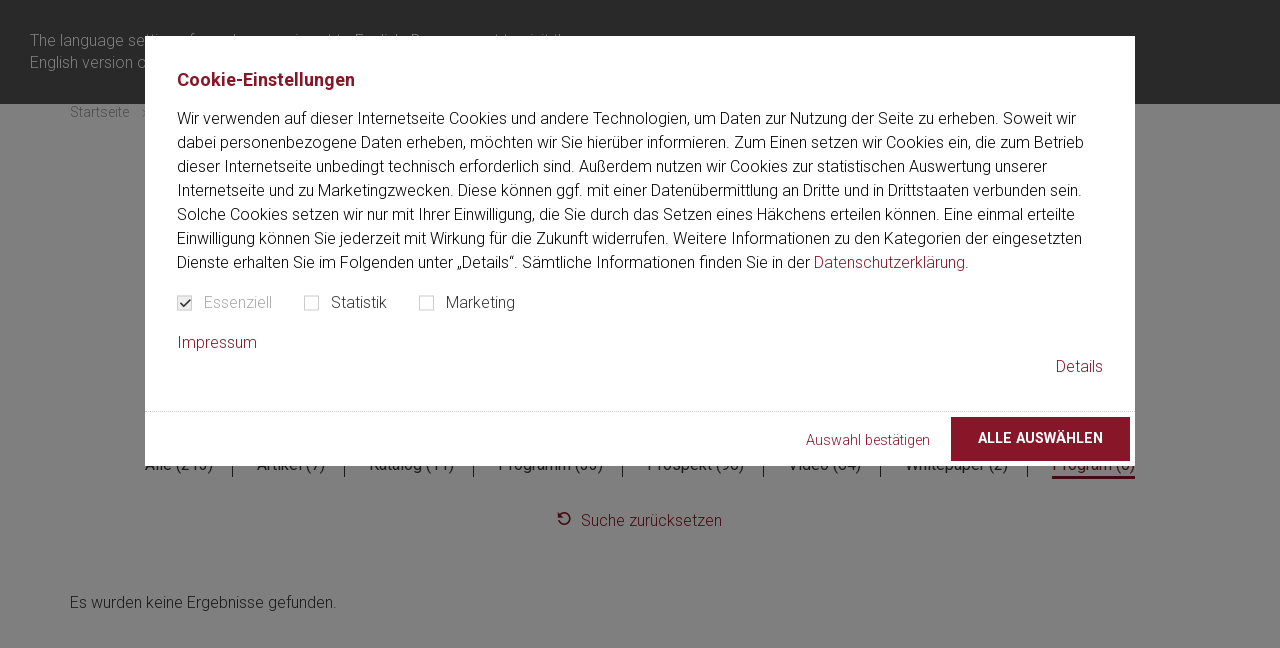

--- FILE ---
content_type: text/html; charset=utf-8
request_url: https://www.richard-wolf.com/de/download-center?tx_solr%5Bfilter%5D%5B0%5D=contentType%3AProgram
body_size: 13634
content:
<!DOCTYPE html>
<html dir="ltr" lang="de">
<head>

<meta charset="utf-8">
<!-- 
	This website is powered by TYPO3 - inspiring people to share!
	TYPO3 is a free open source Content Management Framework initially created by Kasper Skaarhoj and licensed under GNU/GPL.
	TYPO3 is copyright 1998-2026 of Kasper Skaarhoj. Extensions are copyright of their respective owners.
	Information and contribution at https://typo3.org/
-->


<link rel="shortcut icon" href="/favicon.ico" type="image/vnd.microsoft.icon">
<title>Download Center - Richard Wolf</title>
<meta http-equiv="x-ua-compatible" content="IE=Edge" />
<meta name="generator" content="TYPO3 CMS" />
<meta name="description" content="In unserem Download Center werden Sie fündig! Entdecken Sie Kataloge, Prospekte und Videos zu unseren Produkten und Systemlösungen." />
<meta name="viewport" content="width=device-width, initial-scale=1, shrink-to-fit=no" />
<meta property="og:title" content="Download Center" />
<meta property="og:description" content="Im Download Center finden Sie alle Medien zu Produkten und Leistungen." />
<meta name="twitter:card" content="summary" />

<link rel="stylesheet" type="text/css" href="//fonts.googleapis.com/css?family=Roboto+Condensed:400,400i|Roboto:300,300i,400,400i,700,700i" media="all">

<link rel="stylesheet" type="text/css" href="https://cdnjs.cloudflare.com/ajax/libs/cookieconsent2/3.1.0/cookieconsent.min.css" media="all">
<link rel="stylesheet" type="text/css" href="/typo3temp/assets/compressed/merged-d7754f5f86bb85dece03c7bdecc6978c.css?1758790739" media="all">





<script>
/*<![CDATA[*/
/*0*/
dataLayer=[{"environment":"Production"}];

/*]]>*/
</script>


<!--AVTAGMANAGER_data-->
<script>dataLayer.push({'userLoggedIn':0});</script>
      <link rel="icon" type="image/x-icon" href="/favicon.ico">
      <link rel="apple-touch-icon" sizes="180x180" href="/typo3conf/ext/av_riwo/Resources/Public/Images/Icons/apple-touch-icon.png">
      <link rel="apple-touch-icon" sizes="57x57" href="/typo3conf/ext/av_riwo/Resources/Public/Images/Icons/apple-touch-icon-57x57.png">
      <link rel="apple-touch-icon" href="/typo3conf/ext/av_riwo/Resources/Public/Images/Icons/apple-touch-icon-60x60.png" sizes="60x60"/>
      <link rel="apple-touch-icon" href="/typo3conf/ext/av_riwo/Resources/Public/Images/Icons/apple-touch-icon-72x72.png" sizes="72x72"/>
      <link rel="apple-touch-icon" href="/typo3conf/ext/av_riwo/Resources/Public/Images/Icons/apple-touch-icon-76x76.png" sizes="76x76"/>
      <link rel="apple-touch-icon" href="/typo3conf/ext/av_riwo/Resources/Public/Images/Icons/apple-touch-icon-114x114.png" sizes="114x114"/>
      <link rel="apple-touch-icon" href="/typo3conf/ext/av_riwo/Resources/Public/Images/Icons/apple-touch-icon-120x120.png" sizes="120x120"/>
      <link rel="apple-touch-icon" href="/typo3conf/ext/av_riwo/Resources/Public/Images/Icons/apple-touch-icon-128x128.png" sizes="128x128"/>
      <link rel="apple-touch-icon" href="/typo3conf/ext/av_riwo/Resources/Public/Images/Icons/apple-touch-icon-144x144.png" sizes="144x144"/>
      <link rel="apple-touch-icon" href="/typo3conf/ext/av_riwo/Resources/Public/Images/Icons/apple-touch-icon-152x152.png" sizes="152x152"/>
      <link rel="apple-touch-icon" href="/typo3conf/ext/av_riwo/Resources/Public/Images/Icons/apple-touch-icon-precomposed.png"/>
      <link rel="icon" type="image/png" sizes="32x32" href="/typo3conf/ext/av_riwo/Resources/Public/Images/Icons/favicon-32x32.png">
      <link rel="icon" type="image/png" sizes="16x16" href="/typo3conf/ext/av_riwo/Resources/Public/Images/Icons/favicon-16x16.png">
      <link rel="manifest" href="/typo3conf/ext/av_riwo/Resources/Public/Images/Icons/site.webmanifest">
      <link rel="mask-icon" href="/typo3conf/ext/av_riwo/Resources/Public/Images/Icons/safari-pinned-tab.svg" color="#881629">
      <meta name="msapplication-TileImage" content="/typo3conf/ext/av_riwo/Resources/Public/Images/Icons/mstile-144x144.png">
      <meta name="msapplication-TileColor" content="#ffffff">
      <meta name="theme-color" content="#ffffff">
      <meta name="application-name" content="Richard Wolf Website">
      <meta name="msapplication-tooltip" content="Richard Wolf Website">
      <meta name="apple-mobile-web-app-title" content="Richard Wolf Website">
      <meta name="msapplication-config" content="/typo3conf/ext/av_riwo/Resources/Public/Images/Icons/browserconfig.xml">
      <meta name="msapplication-starturl" content="http://www.richardwolf.com"/>
      <meta name="msapplication-square70x70logo" content="/typo3conf/ext/av_riwo/Resources/Public/Images/Icons/mstile-70x70.png"/>
      <meta name="msapplication-square144x144logo" content="/typo3conf/ext/av_riwo/Resources/Public/Images/Icons/mstile-144x144.png"/>
      <meta name="msapplication-square150x150logo" content="/typo3conf/ext/av_riwo/Resources/Public/Images/Icons/mstile-150x150.png"/>
      <meta name="msapplication-wide310x150logo" content="/typo3conf/ext/av_riwo/Resources/Public/Images/Icons/mstile-310x150.png"/>
      <meta name="msapplication-square310x310logo" content="/typo3conf/ext/av_riwo/Resources/Public/Images/Icons/mstile-310x310.png"/><!-- Google Tag Manager -->
<script>(function(w,d,s,l,i){w[l]=w[l]||[];w[l].push({'gtm.start':
new Date().getTime(),event:'gtm.js'});var f=d.getElementsByTagName(s)[0],
j=d.createElement(s),dl=l!='dataLayer'?'&l='+l:'';j.async=true;j.src=
'https://www.googletagmanager.com/gtm.js?id='+i+dl;f.parentNode.insertBefore(j,f);
})(window,document,'script','dataLayer','GTM-TXFPH6VB');</script>
<!-- End Google Tag Manager -->
<link rel="canonical" href="https://www.richard-wolf.com/de/download-center"/>

<link rel="alternate" hreflang="de" href="https://www.richard-wolf.com/de/download-center"/>
<link rel="alternate" hreflang="en" href="https://www.richard-wolf.com/en/download-center"/>
<link rel="alternate" hreflang="en-us" href="https://www.richard-wolf.com/en-us/download-center"/>
<link rel="alternate" hreflang="fr" href="https://www.richard-wolf.com/fr/centre-de-telechargement"/>
<link rel="alternate" hreflang="nl-be" href="https://www.richard-wolf.com/nl-be/download-center"/>
<link rel="alternate" hreflang="fr-be" href="https://www.richard-wolf.com/fr-be/centre-de-telechargement"/>
<link rel="alternate" hreflang="de-at" href="https://www.richard-wolf.com/de-at/download-center"/>
<link rel="alternate" hreflang="uk" href="https://www.richard-wolf.com/en-uk/download-center"/>
<link rel="alternate" hreflang="pt-br" href="https://www.richard-wolf.com/pt-br/central-de-download"/>
<link rel="alternate" hreflang="ja" href="https://www.richard-wolf.com/ja/download-center"/>
<link rel="alternate" hreflang="x-default" href="https://www.richard-wolf.com/de/download-center"/>

</head>
<body id="p24" class="page page-backendlayout-followup" data-static-lang="43" data-wishlist-source="/de/?type=6000" data-root-url="/de/">
<!-- Google Tag Manager (noscript) -->
<noscript><iframe src="https://www.googletagmanager.com/ns.html?id=GTM-TXFPH6VB"
height="0" width="0" style="display:none;visibility:hidden"></iframe></noscript>
<!-- End Google Tag Manager (noscript) -->

<div id="languagedetect" class="ipandlanguageredirect" data-ipandlanguageredirect-container="suggest">
	<div class="languagedetect__inner">
		<div class="row">

			<div class="col-xs-12 col-md-6">
				<div class="languagedetect__text">
          <span class="js-en" style="display: none">
            The language setting of your browser is set to English. Do you want to visit the English version of this website?
          </span>
					<span class="js-en-us" style="display: none">
            The language setting of your browser is set to English. Do you want to visit the English (US) version of this website?
          </span>
					<span class="js-de" style="display: none">
            Die Spracheinstellung Ihres Browsers ist Deutsch. Wollen Sie die deutschsprachige Version der Website aufrufen?
          </span>
					<span class="js-fr" style="display: none">
            La langue de votre navigateur est réglée sur Anglais. Souhaitez-vous consulter la version anglaise de ce site web?
          </span>
					<span class="js-es" style="display: none">
            El idioma de su navegador está configurado en español. ¿Desea visitar la versión en español de este sitio web?
          </span>
				</div>
			</div>

			<div class="col-xs-12 col-sm-5 col-md-2 col__bottom">
				<div class="languagedetect__text">
					<a class="ipandlanguageredirect__button" href="#" data-ipandlanguageredirect-action="hideMessage" data-ipandlanguageredirect-container="link">
						<span class="js-en-us" style="display: none">
						  Confirm
						</span>
									<span class="js-en" style="display: none">
						  Confirm
						</span>
									<span class="js-de" style="display: none">
						  Bestätigen
						</span>
									<span class="js-fr" style="display: none">
						  Confirmer
						</span>
									<span class="js-es" style="display: none">
						  Confirmar
						</span>
					</a>
				</div>
			</div>
			<div class="col-xs-12 col-sm-1 col__bottom">
				<div class="languagedetect__text">
					<button id="languagedetect-close" class="fancybox-close-small" data-ipandlanguageredirect-action="hideMessage"></button>
				</div>
			</div>
		</div>

	</div>
</div><main class="main"><!--main navigation--><div class="header__navigation mobilemenu" data-home-url="/de/"><div class="mobilemenu__navigationwrapper"><nav class="mobilemenu__navigation"><ul data-overviewtext="Übersicht" class="no-list"><li class=" "><a href="/de/disziplinen" ><span>Disziplinen</span></a><ul class="collapse"><li class=" "><a href="/de/disziplinen/urologie" ><span>Urologie</span></a></li><li class=" "><a href="/de/disziplinen/chirurgie" ><span>Chirurgie</span></a></li><li class=" "><a href="/de/disziplinen/gynaekologie" ><span>Gynäkologie</span></a></li><li class=" "><a href="/de/disziplinen/orthopaedie" ><span>Orthopädie</span></a></li><li class=" "><a href="/de/disziplinen/pneumologie-thoraxchirurgie" ><span>Pneumologie / Thoraxchirurgie / Larynx</span></a></li><li class=" "><a href="https://www.riwospine.com/de/" ><span>Wirbelsäulenchirurgie</span></a></li><li class=" "><a href="/de/disziplinen/proktologie" ><span>Proktologie</span></a></li><li class=" "><a href="/de/disziplinen/paediatrie" ><span>Pädiatrie</span></a></li><li class=" "><a href="/de/disziplinen/stosswellen" ><span>Stoßwellen</span></a></li></ul></li><li class=" "><a href="/de/loesungen" ><span>Lösungen</span></a><ul class="collapse"><li class=" "><a href="/de/loesungen/imaging" ><span>Imaging</span></a></li><li class=" "><a href="/de/loesungen/integration" ><span>Integration</span></a></li><li class=" "><a href="/de/loesungen/projektbusiness" ><span>Projektbusiness</span></a></li><li class=" "><a href="/de/loesungen/aufbereitung" ><span>Aufbereitung</span></a></li><li class=" "><a href="/de/loesungen/aerospace-applications" ><span>Aerospace Applications</span></a></li></ul></li><li class=" "><a href="/de/richard-wolf-b2b-loesungen-und-konzepte" ><span>B2B Lösungen &amp; Konzepte</span></a></li><li class=" "><a href="/de/service-und-dienstleistungen" ><span>Service- und Dienstleistungen</span></a><ul class="collapse"><li class=" "><a href="/de/service-und-dienstleistungen/rma-online-formular" ><span>RMA Online Formular</span></a></li></ul></li><li class=" "><a href="/de/academy-prima-vista" ><span>Academy &quot;Prima Vista&quot;</span></a><ul class="collapse"><li class=" "><a href="/de/academy-prima-vista/standorte" ><span>Standorte</span></a><ul class="collapse"><li class=" "><a href="/de/academy-prima-vista/standorte/knittlingen-deutschland" ><span>Knittlingen, Deutschland</span></a></li><li class=" "><a href="/de/academy-prima-vista/standorte/vernon-hills-usa" ><span>Vernon Hills, USA</span></a></li><li class=" "><a href="/de/academy-prima-vista/standorte/peking-china" ><span>Peking, China</span></a></li><li class=" "><a href="/de/academy-prima-vista/standorte/dubai-vereinigte-arabische-emirate" ><span>Dubai, Vereinigte Arabische Emirate</span></a></li></ul></li><li class=" "><a href="/de/academy-prima-vista/academy-prima-vista-events" ><span>Academy &quot;Prima Vista&quot; Events</span></a></li><li class=" "><a href="/de/academy-prima-vista/masterclass-workshops" ><span>Masterclass Workshops</span></a></li></ul></li><li class=" "><a href="/de/hospitationen" ><span>Hospitationen</span></a><ul class="collapse"><li class=" "><a href="/de/hospitationen/hospitationen-in-der-chirurgie" ><span>Hospitationen in der Chirurgie</span></a></li><li class=" "><a href="/de/hospitationen/hospitationen-gynaekologie" ><span>Hospitationen in der Gynäkologie</span></a></li><li class=" "><a href="/de/hospitationen/hospitationen-in-der-urologie" ><span>Hospitationen in der Urologie</span></a></li></ul></li><li class=" "><a href="/de/kontakt" ><span>Kontakt</span></a><ul class="collapse"><li class=" "><a href="/de/kontakt/vertriebs-service-netz" ><span>Vertriebs- &amp; Service-Netz</span></a></li></ul></li><li class=" "><a href="/de/unternehmen" ><span>Unternehmen</span></a><ul class="collapse"><li class=" "><a href="/de/unternehmen/management" ><span>Management</span></a></li><li class=" "><a href="https://jobs.richard-wolf.com/RW" ><span>Karriere</span></a></li><li class=" "><a href="/de/unternehmen/ausbildung" ><span>Ausbildung</span></a></li><li class=" "><a href="/de/unternehmen/history" ><span>Geschichte</span></a></li><li class=" "><a href="/de/unternehmen/auszeichnungen" ><span>Auszeichnungen</span></a></li><li class=" "><a href="/de/unternehmen/stiftung" ><span>Stiftung</span></a></li><li class=" "><a href="/de/unternehmen/news-presse" ><span>News &amp; Presse</span></a></li><li class=" "><a href="/de/unternehmen/kongresse" ><span>Kongresse</span></a></li><li class=" "><a href="/de/unternehmen/stadtradeln" ><span>Stadtradeln</span></a></li><li class=" "><a href="/de/unternehmen/city-cup" ><span>City Cup</span></a></li></ul></li><li class=" "><a href="/de/unternehmen/menschenrechtliche-sorgfalt-und-hinweisgeberschutz" ><span>Menschenrechtliche Sorgfalt und Hinweisgeberschutz</span></a></li><li class="active current"><a href="/de/download-center" ><span>Download Center</span></a></li></ul></nav></div></div><!--breadcrumb--><div class="main__breadcrumb"><div class="breadcrumb__wrapper container" id="breadcrumb__wrapper"><div class="breadcrumb__inner"><ol class="navigation__breadcrumb breadcrumb" itemscope itemtype="http://schema.org/BreadcrumbList"><li class="breadcrumb__item" itemprop="itemListElement" itemscope itemtype="http://schema.org/ListItem"><a href="/de/" target="" itemprop="item"><span itemprop="name">Startseite</span></a><meta itemprop="position" content="1"/></li><li class="breadcrumb__item" itemprop="itemListElement" itemscope itemtype="http://schema.org/ListItem"><a href="/de/download-center" target="" itemprop="item"><span itemprop="name">Download Center</span></a><meta itemprop="position" content="2"/></li></ol></div></div></div><!--banner--><div class="stage"></div><!--content--><div class="main__content"><!--TYPO3SEARCH_begin--><div class="content_background--default"><div class="container "><div class="frame frame-default frame-type-text frame-layout-0 frame-space-after-small  " ><div id="c4584" class="frame__header__offset"></div><header><h1 class=" ">
				Download Center
			</h1></header><p class="text-center">Im Download Center finden Sie Kataloge, Prospekte und Videos zu Produkten und Leistungen sowie über das Unternehmen.<br> Zusätzlich haben Sie die Möglichkeit daraus Download-Pakete zu erstellen und per E-Mail zu versenden.</p><p>&nbsp;</p></div></div></div><div class="content_background--default"><div class="container "><div class="frame frame-default frame-type-avriwo_search_medialibrary frame-layout-0 frame-space-after-medium  " ><div id="c7" class="frame__header__offset"></div><div class="tx_solr tx-avsolr">
  
  <div id="tx-solr-search">
    <div class="tx-solr-search-form">
      

  <div class="tx-solr-search-form ">
    <form method="get" class="searchform" id="tx-solr-search-form-pi-results" action="/de/download-center" data-suggest="/de/download-center?type=7385" data-suggest-header="Top Treffer" accept-charset="utf-8">
      
        <input type="hidden" name="tx_solr[filter][0]" value="contentType:Program" />
      

      

      
      
      
          
          
        

      <div class="row searchform__row">
        <div class="col-xs-12 col-sm-9 col-lg-8 col-lg-offset-1">
          <div class="ui-front">
            <input type="text" placeholder="Suchbegriff eingeben" class="searchform__text tx-solr-q js-solr-q tx-solr-suggest tx-solr-suggest-focus form-control" name="tx_solr[q]" value="" />
            <div class="tx-solr-autocomplete"></div>
          </div>
        </div>
        <div class="col-xs-8 col-xs-offset-2 col-sm-3 col-sm-offset-0 col-lg-2">
          <button class="searchform__submit button--brand" type="submit">
            <span>
              suchen
            </span>
          </button>
        </div>
      </div>
    </form>
  </div>


    </div>

    


  <div class="facets">
    <div class="tabs--default">
      <div class="nav nav-tabs">
        <li class="tabs--ajax__link "  data-facet-item-value="">
          <a href="/de/download-center">
            <span class="inner">
              Alle
              (213)
            </span>
          </a>
        </li>
        
          <li class="tabs--ajax__link "  data-facet-item-value="Artikel">
            <a  href="/de/download-center?tx_solr%5Bfilter%5D%5B0%5D=contentType%3AArtikel">
              <span class="inner">
                Artikel
                (7)
              </span>
            </a>
          </li>
        
          <li class="tabs--ajax__link "  data-facet-item-value="Katalog">
            <a  href="/de/download-center?tx_solr%5Bfilter%5D%5B0%5D=contentType%3AKatalog">
              <span class="inner">
                Katalog
                (11)
              </span>
            </a>
          </li>
        
          <li class="tabs--ajax__link "  data-facet-item-value="Programm">
            <a  href="/de/download-center?tx_solr%5Bfilter%5D%5B0%5D=contentType%3AProgramm">
              <span class="inner">
                Programm
                (33)
              </span>
            </a>
          </li>
        
          <li class="tabs--ajax__link "  data-facet-item-value="Prospekt">
            <a  href="/de/download-center?tx_solr%5Bfilter%5D%5B0%5D=contentType%3AProspekt">
              <span class="inner">
                Prospekt
                (96)
              </span>
            </a>
          </li>
        
          <li class="tabs--ajax__link "  data-facet-item-value="Video">
            <a  href="/de/download-center?tx_solr%5Bfilter%5D%5B0%5D=contentType%3AVideo">
              <span class="inner">
                Video
                (64)
              </span>
            </a>
          </li>
        
          <li class="tabs--ajax__link "  data-facet-item-value="Whitepaper">
            <a  href="/de/download-center?tx_solr%5Bfilter%5D%5B0%5D=contentType%3AWhitepaper">
              <span class="inner">
                Whitepaper
                (2)
              </span>
            </a>
          </li>
        
          <li class="tabs--ajax__link active"  data-facet-item-value="Program">
            <a  href="/de/download-center?tx_solr%5Bfilter%5D%5B0%5D=contentType%3AProgram">
              <span class="inner">
                Program
                (0)
              </span>
            </a>
          </li>
        
      </div>
    </div>
  </div>



    

    
      <div class="mediathek__reset text-center">
        <a class="link--reset icon-reset" href="/de/download-center">
          Suche zurücksetzen
        </a>
      </div>
    

    

    <div class="searchresults" data-articleloader>
      
        
            Es wurden keine Ergebnisse gefunden.
          
      
    </div>

    

  </div>

</div></div></div></div><!--TYPO3SEARCH_end--></div><!-- Sliding --><div class="content__sliding"><div class="content_background--default"><div class="container "><div class="frame frame-default frame-type-avriwo_contactbox frame-layout-0 frame-space-after-medium  " ><div id="c902" class="frame__header__offset"></div><div class="contactbox display__table"><div class="contactbox__image display__tablecell--50 object--fit image16x9"><img class="img-default" title="Richard Wolf GmbH" src="/fileadmin/_processed_/d/0/csm_Richard_Wolf_58cf617a51.jpg" width="570" height="321" alt="" /><img class="img-tablet" title="Richard Wolf GmbH" src="/fileadmin/_processed_/d/0/csm_Richard_Wolf_06320e7a36.jpg" width="360" height="300" alt="" /></div><div class="contactbox__text display__tablecell--50"><div class="contactbox__headline h3"><span>Sie haben Fragen?</span><span>Wir sind für Sie da!</span></div><div class="contactbox__name">
            Richard Wolf GmbH
          </div><div class="contactbox__function"></div><div class="contactbox__contactinfo"><div class="contactbox__email"><a class="link--mail" href="mailto:info@richard-wolf.com"><span>info@richard-wolf.com</span></a></div></div></div></div></div></div></div></div><div class="content__sliding"><div class="content_background--default"><div class="container "><div class="frame frame-default frame-type-avriwo_teaser frame-layout-0 frame-space-after-medium  " ><div id="c3995" class="frame__header__offset"></div><div class="teaser__grid teaser__grid--4 teaser__grid--centered row"><div class="teaser__col teasercol--icon"><a href="/de/unternehmen/news-presse" class="teaser teaser--icon"><div class="teaser--icon__inner"><div class="teaser__icon teaser__img--icon"><span class="icon icon-newspaper"></span></div><div class="teaser__content teaser__content--icon"><div class="teaser__title"><div class="teaser__title__inner"><div class="title__text h3">News &amp; Presse</div></div></div></div></div></a></div><div class="teaser__col teasercol--icon"><a href="/de/academy-prima-vista/academy-prima-vista-events" class="teaser teaser--icon"><div class="teaser--icon__inner"><div class="teaser__icon teaser__img--icon"><span class="icon icon-academy"></span></div><div class="teaser__content teaser__content--icon"><div class="teaser__title"><div class="teaser__title__inner"><div class="title__text h3">Academy Events</div></div></div></div></div></a></div><div class="teaser__col teasercol--icon"><a href="/de/unternehmen/kongresse" class="teaser teaser--icon"><div class="teaser--icon__inner"><div class="teaser__icon teaser__img--icon"><span class="icon icon-congress"></span></div><div class="teaser__content teaser__content--icon"><div class="teaser__title"><div class="teaser__title__inner"><div class="title__text h3">Kongresse</div></div></div></div></div></a></div></div></div></div></div></div><!--Sidebar--><aside class="sidebar" id="sidebar__boxes"><div class="sidebar__box sidebar__sectionnav"><div class="hamburger hamburger--collapse-r"><span class="hamburger-box"><span class="hamburger-inner"></span></span></div><span class="text__inner">Menu</span><div id="sectionnav" class="closed sidebar__box__infos "><div class="sectionnav__header"><span class="title">
      Inhalt
    </span></div><ul><li><a href="/de/download-center#c7" title=""><span>Download Center</span></a></li></ul></div></div><div class="sidebar__box sidebar__contactbox icon-user"><div class="sidebar__contactbox__infos sidebar__box__infos"><div class="contactbox__title h5">Richard Wolf GmbH</div><div class="contactbox__email"><a href="mailto:info@richard-wolf.com" class="link--mail">info@richard-wolf.com</a></div></div></div><div class="sidebar__box sidebar__sharebox icon-social-share"><div class="sidebar__sharebox__infos sidebar__box__infos"><div class="share__content"><div class="sharelinks__headline">
            Diese Seite weiterempfehlen
          </div><div class="sharelinks__icons"><a class="link__facebook" href="https://www.facebook.com/sharer/sharer.php?u=https%3A%2F%2Fwww.richard-wolf.com%2Fde%2Fdownload-center%2F" target="_blank"><div class="icon__facebook"><svg data-name="Layer 1" xmlns="http://www.w3.org/2000/svg" viewBox="0 0 58 58"><defs><style>.cls-1{fill:#4267b2;}.cls-2{fill:#fff;}</style></defs><title>Facebook</title><path class="cls-1" d="M54.8,0H3.2A3.2,3.2,0,0,0,0,3.2V54.8A3.2,3.2,0,0,0,3.2,58H31V35.57H23.45V26.79H31V20.33c0-7.49,4.58-11.57,11.26-11.57A64.2,64.2,0,0,1,49,9.1v7.83h-4.6c-3.64,0-4.35,1.72-4.35,4.26v5.59h8.7l-1.13,8.78H40V58H54.8A3.2,3.2,0,0,0,58,54.8V3.2A3.2,3.2,0,0,0,54.8,0Z"/><path class="cls-2" d="M40,58V35.57h7.57l1.13-8.78H40V21.2c0-2.54.71-4.26,4.35-4.26H49V9.1a64.2,64.2,0,0,0-6.75-.34C35.56,8.76,31,12.84,31,20.33v6.46H23.45v8.78H31V58Z"/></svg></div></a><a class="link__twitter" href="https://twitter.com/intent/tweet?url=https%3A%2F%2Fwww.richard-wolf.com%2Fde%2Fdownload-center%2F" target="_blank"><div class="icon__twitter"><svg version="1.1" xmlns="http://www.w3.org/2000/svg" xmlns:xlink="http://www.w3.org/1999/xlink" x="0px" y="0px"
	 viewBox="0 0 400 400" style="enable-background:new 0 0 400 400;" xml:space="preserve"><style type="text/css">
	.twitter__bg{fill:#1DA1F2;}
	.twitter__img{fill:#FFFFFF;}
</style><title>Twitter</title><g><path class="twitter__bg" d="M350,400H50c-27.6,0-50-22.4-50-50V50C0,22.4,22.4,0,50,0h300c27.6,0,50,22.4,50,50v300
		C400,377.6,377.6,400,350,400z"/></g><g><path class="twitter__img" d="M153.6,301.6c94.3,0,145.9-78.2,145.9-145.9c0-2.2,0-4.4-0.1-6.6c10-7.2,18.7-16.3,25.6-26.6
		c-9.2,4.1-19.1,6.8-29.5,8.1c10.6-6.3,18.7-16.4,22.6-28.4c-9.9,5.9-20.9,10.1-32.6,12.4c-9.4-10-22.7-16.2-37.4-16.2
		c-28.3,0-51.3,23-51.3,51.3c0,4,0.5,7.9,1.3,11.7c-42.6-2.1-80.4-22.6-105.7-53.6c-4.4,7.6-6.9,16.4-6.9,25.8
		c0,17.8,9.1,33.5,22.8,42.7c-8.4-0.3-16.3-2.6-23.2-6.4c0,0.2,0,0.4,0,0.7c0,24.8,17.7,45.6,41.1,50.3c-4.3,1.2-8.8,1.8-13.5,1.8
		c-3.3,0-6.5-0.3-9.6-0.9c6.5,20.4,25.5,35.2,47.9,35.6c-17.6,13.8-39.7,22-63.7,22c-4.1,0-8.2-0.2-12.2-0.7
		C97.7,293.1,124.7,301.6,153.6,301.6"/></g></svg></div></a><a class="link__linkedin" href="https://www.linkedin.com/shareArticle?mini=true&amp;url=https%3A%2F%2Fwww.richard-wolf.com%2Fde%2Fdownload-center%2F" target="_blank"><div class="icon__linkedin"><svg xmlns="http://www.w3.org/2000/svg" xmlns:xlink="http://www.w3.org/1999/xlink" version="1.1" x="0px" y="0px" width="430.117px" height="430.117px" viewBox="0 0 430.117 430.117" style="enable-background:new 0 0 430.117 430.117;" xml:space="preserve"><title>LinkedIn</title><path d="M430.117,261.543V420.56h-92.188V272.193c0-37.271-13.334-62.707-46.703-62.707   c-25.473,0-40.632,17.142-47.301,33.724c-2.432,5.928-3.058,14.179-3.058,22.477V420.56h-92.219c0,0,1.242-251.285,0-277.32h92.21   v39.309c-0.187,0.294-0.43,0.611-0.606,0.896h0.606v-0.896c12.251-18.869,34.13-45.824,83.102-45.824   C384.633,136.724,430.117,176.361,430.117,261.543z M52.183,9.558C20.635,9.558,0,30.251,0,57.463   c0,26.619,20.038,47.94,50.959,47.94h0.616c32.159,0,52.159-21.317,52.159-47.94C103.128,30.251,83.734,9.558,52.183,9.558z    M5.477,420.56h92.184v-277.32H5.477V420.56z"/></svg></div></a><a class="icon icon-envelope" title="E-Mail" href="mailto:?subject=No%20subject&amp;body=https%3A%2F%2Fwww.richard-wolf.com%2Fde%2Fdownload-center%2F" target="_blank"></a></div></div></div></div></aside></main><div class="element__sharelinks"><div class="container"><div class="sharelinks__headline">
        Diese Seite weiterempfehlen
      </div><div class="sharelinks__icons"><a class="link__facebook" href="https://www.facebook.com/sharer/sharer.php?u=https%3A%2F%2Fwww.richard-wolf.com%2Fde%2Fdownload-center%2F" target="_blank"><div class="icon__facebook"><svg data-name="Layer 1" xmlns="http://www.w3.org/2000/svg" viewBox="0 0 58 58"><defs><style>.cls-1{fill:#4267b2;}.cls-2{fill:#fff;}</style></defs><title>Facebook</title><path class="cls-1" d="M54.8,0H3.2A3.2,3.2,0,0,0,0,3.2V54.8A3.2,3.2,0,0,0,3.2,58H31V35.57H23.45V26.79H31V20.33c0-7.49,4.58-11.57,11.26-11.57A64.2,64.2,0,0,1,49,9.1v7.83h-4.6c-3.64,0-4.35,1.72-4.35,4.26v5.59h8.7l-1.13,8.78H40V58H54.8A3.2,3.2,0,0,0,58,54.8V3.2A3.2,3.2,0,0,0,54.8,0Z"/><path class="cls-2" d="M40,58V35.57h7.57l1.13-8.78H40V21.2c0-2.54.71-4.26,4.35-4.26H49V9.1a64.2,64.2,0,0,0-6.75-.34C35.56,8.76,31,12.84,31,20.33v6.46H23.45v8.78H31V58Z"/></svg></div></a><a class="link__twitter" href="https://twitter.com/intent/tweet?url=https%3A%2F%2Fwww.richard-wolf.com%2Fde%2Fdownload-center%2F" target="_blank"><div class="icon__twitter"><svg version="1.1" xmlns="http://www.w3.org/2000/svg" xmlns:xlink="http://www.w3.org/1999/xlink" x="0px" y="0px"
	 viewBox="0 0 400 400" style="enable-background:new 0 0 400 400;" xml:space="preserve"><style type="text/css">
	.twitter__bg{fill:#1DA1F2;}
	.twitter__img{fill:#FFFFFF;}
</style><title>Twitter</title><g><path class="twitter__bg" d="M350,400H50c-27.6,0-50-22.4-50-50V50C0,22.4,22.4,0,50,0h300c27.6,0,50,22.4,50,50v300
		C400,377.6,377.6,400,350,400z"/></g><g><path class="twitter__img" d="M153.6,301.6c94.3,0,145.9-78.2,145.9-145.9c0-2.2,0-4.4-0.1-6.6c10-7.2,18.7-16.3,25.6-26.6
		c-9.2,4.1-19.1,6.8-29.5,8.1c10.6-6.3,18.7-16.4,22.6-28.4c-9.9,5.9-20.9,10.1-32.6,12.4c-9.4-10-22.7-16.2-37.4-16.2
		c-28.3,0-51.3,23-51.3,51.3c0,4,0.5,7.9,1.3,11.7c-42.6-2.1-80.4-22.6-105.7-53.6c-4.4,7.6-6.9,16.4-6.9,25.8
		c0,17.8,9.1,33.5,22.8,42.7c-8.4-0.3-16.3-2.6-23.2-6.4c0,0.2,0,0.4,0,0.7c0,24.8,17.7,45.6,41.1,50.3c-4.3,1.2-8.8,1.8-13.5,1.8
		c-3.3,0-6.5-0.3-9.6-0.9c6.5,20.4,25.5,35.2,47.9,35.6c-17.6,13.8-39.7,22-63.7,22c-4.1,0-8.2-0.2-12.2-0.7
		C97.7,293.1,124.7,301.6,153.6,301.6"/></g></svg></div></a><a class="link__linkedin" href="https://www.linkedin.com/shareArticle?mini=true&amp;url=https%3A%2F%2Fwww.richard-wolf.com%2Fde%2Fdownload-center%2F" target="_blank"><div class="icon__linkedin"><svg xmlns="http://www.w3.org/2000/svg" xmlns:xlink="http://www.w3.org/1999/xlink" version="1.1" x="0px" y="0px" width="430.117px" height="430.117px" viewBox="0 0 430.117 430.117" style="enable-background:new 0 0 430.117 430.117;" xml:space="preserve"><title>LinkedIn</title><path d="M430.117,261.543V420.56h-92.188V272.193c0-37.271-13.334-62.707-46.703-62.707   c-25.473,0-40.632,17.142-47.301,33.724c-2.432,5.928-3.058,14.179-3.058,22.477V420.56h-92.219c0,0,1.242-251.285,0-277.32h92.21   v39.309c-0.187,0.294-0.43,0.611-0.606,0.896h0.606v-0.896c12.251-18.869,34.13-45.824,83.102-45.824   C384.633,136.724,430.117,176.361,430.117,261.543z M52.183,9.558C20.635,9.558,0,30.251,0,57.463   c0,26.619,20.038,47.94,50.959,47.94h0.616c32.159,0,52.159-21.317,52.159-47.94C103.128,30.251,83.734,9.558,52.183,9.558z    M5.477,420.56h92.184v-277.32H5.477V420.56z"/></svg></div></a><a class="icon icon-envelope" title="E-Mail" href="mailto:?subject=No%20subject&amp;body=https%3A%2F%2Fwww.richard-wolf.com%2Fde%2Fdownload-center%2F" target="_blank"></a></div></div></div><div class="newsletter-grid bgcontainer--grey"><div class="container text-center"><div class="newsletter-grid__headline h2">
      Get the spirit. Sign up now!
    </div></div><div class="newsletter__boxwrapper"><div class="newsletter__box"><picture class="newsletter__image object--fit"><img alt="The Spirit" src="/typo3conf/ext/av_riwo/Resources/Public/Images/Newsletter/the-spirit.jpg" width="991" height="557" /></picture><div class="newsletter__content"><div class="newsletter__textbox"><div class="newsletter__headline">
            the spirit
          </div><div class="newsletter__subheadline">
            Entdecken Sie das eMagazine!
          </div></div><div class="newsletter__button"><a class="button button--newsletterbook" href="/de/anmeldung-the-spirit">
            Jetzt abonnieren
          </a></div></div></div><div class="newsletter__box"><picture class="newsletter__image object--fit"><source srcset="/typo3conf/ext/av_riwo/Resources/Public/Images/Newsletter/newsletter.jpg 50w, /typo3conf/ext/av_riwo/Resources/Public/Images/Newsletter/newsletter.jpg 100w" sizes="(min-width: 992px) 50vw, (max-width: 1199px) 100vw" media="(max-width: 1199px)"/><source srcset="/typo3conf/ext/av_riwo/Resources/Public/Images/Newsletter/newsletter-wide.jpg 50w" sizes="50vw" media="(min-width: 1200px)"/><img src="/typo3conf/ext/av_riwo/Resources/Public/Images/Newsletter/newsletter.jpg" alt="Richard Wolf - Newsletter"/></picture><div class="newsletter__content"><div class="newsletter__textbox"><div class="newsletter__headline">
            Newsletter
          </div><div class="newsletter__subheadline">
            Bleiben Sie aktuell!
          </div></div><div class="newsletter__button"><a class="button button--newslettermail" href="/de/newsletter">
            Jetzt abonnieren
          </a></div></div></div></div></div><!-- footer --><footer class="footer"><div class="container"><div class="row"><div class="col-xs-12"><nav class="footer__sitemap"><ul class="no-list"><li class=" "><a href="/de/disziplinen" ><span>Disziplinen</span></a></li><li class=" "><a href="/de/loesungen" ><span>Lösungen</span></a></li><li class=" "><a href="/de/richard-wolf-b2b-loesungen-und-konzepte" ><span>B2B Lösungen &amp; Konzepte</span></a></li><li class=" "><a href="/de/service-und-dienstleistungen" ><span>Service- und Dienstleistungen</span></a></li><li class=" "><a href="/de/academy-prima-vista" ><span>Academy &quot;Prima Vista&quot;</span></a></li><li class=" "><a href="/de/hospitationen" ><span>Hospitationen</span></a></li><li class=" "><a href="/de/kontakt" ><span>Kontakt</span></a></li><li class=" "><a href="/de/unternehmen" ><span>Unternehmen</span></a></li><li class=" "><a href="/de/unternehmen/menschenrechtliche-sorgfalt-und-hinweisgeberschutz" ><span>Menschenrechtliche Sorgfalt und Hinweisgeberschutz</span></a></li><li class="active current"><a href="/de/download-center" ><span>Download Center</span></a></li></ul></nav></div><div class="footer__col1 col-xs-12 col-sm-8 col-md-6"><div class="footer__address"><div class="row"><div class="col-xs-12 col-sm-6 col-lg-5 margin--sm"><div class="footer__company">
      Richard Wolf GmbH
    </div><div class="footer__street">
      Pforzheimer Straße 32
    </div><div class="footer__city">
      75438 Knittlingen
    </div></div><div class="col-xs-12 col-sm-6 col-lg-5"><div class="footer__phone"><a class="link--phone" href="tel:+497043350">+49 7043 35-0</a></div><div class="footer__fax"><a class="link--fax" href="tel:+497043354300">+49 7043 35-4300</a></div><div class="footer__email"><a href="mailto:info@richard-wolf.com" class="link--mail">info@richard-wolf.com</a></div></div></div></div></div><div class="footer__col2 col-xs-12 col-md-6"><div class="row"><div class="col-xs-12 col-md-6"><nav class="footer__languageswitch"><select class="select--nosearch languagemenu" onchange="document.location.href=jQuery(this).val();return false;" tabindex="-1" aria-hidden="false"><option selected="selected" value="/de/download-center" class="flag" data-background-image="/typo3conf/ext/av_riwo/Resources/Public/Icons/Languages/0.png">
      Deutschland - Deutsch
    </option><option  value="/en/download-center" class="flag" data-background-image="/typo3conf/ext/av_riwo/Resources/Public/Icons/Languages/1.png">
      Global - English
    </option><option  value="/en-us/download-center" class="flag" data-background-image="/typo3conf/ext/av_riwo/Resources/Public/Icons/Languages/2.png">
      United States (US) - English
    </option><option  value="/fr/centre-de-telechargement" class="flag" data-background-image="/typo3conf/ext/av_riwo/Resources/Public/Icons/Languages/3.png">
      France - Français
    </option><option  value="/nl-be/download-center" class="flag" data-background-image="/typo3conf/ext/av_riwo/Resources/Public/Icons/Languages/4.png">
      Belgium - NL
    </option><option  value="/fr-be/centre-de-telechargement" class="flag" data-background-image="/typo3conf/ext/av_riwo/Resources/Public/Icons/Languages/5.png">
      Belgium - FR
    </option><option  value="/de-at/download-center" class="flag" data-background-image="/typo3conf/ext/av_riwo/Resources/Public/Icons/Languages/6.png">
      Österreich - Deutsch
    </option><option  value="/en-uk/download-center" class="flag" data-background-image="/typo3conf/ext/av_riwo/Resources/Public/Icons/Languages/8.png">
      United Kingdom (UK) - English
    </option><option  value="/pt-br/central-de-download" class="flag" data-background-image="/typo3conf/ext/av_riwo/Resources/Public/Icons/Languages/9.png">
      Brazilian Portuguese
    </option><option  value="/ja/download-center" class="flag" data-background-image="/typo3conf/ext/av_riwo/Resources/Public/Icons/Languages/10.png">
      日本 - 日本語
    </option><option value="https://www.richard-wolf.cn/" class="not-translated flag flag--china">China - 中文</option></select></nav></div><div class="col-xs-12 col-md-6"><div class="footer__social"><div class="sociallinks__headline">
                    Folgen Sie uns auf
                  </div><div class="footer__sociallinks"><div class="link__facebook link__multiple" onclick="void(0)"><div class="socialicon icon__facebook"><svg data-name="Layer 1" xmlns="http://www.w3.org/2000/svg" viewBox="0 0 58 58"><defs><style>.cls-1{fill:#4267b2;}.cls-2{fill:#fff;}</style></defs><title>Facebook</title><path class="cls-1" d="M54.8,0H3.2A3.2,3.2,0,0,0,0,3.2V54.8A3.2,3.2,0,0,0,3.2,58H31V35.57H23.45V26.79H31V20.33c0-7.49,4.58-11.57,11.26-11.57A64.2,64.2,0,0,1,49,9.1v7.83h-4.6c-3.64,0-4.35,1.72-4.35,4.26v5.59h8.7l-1.13,8.78H40V58H54.8A3.2,3.2,0,0,0,58,54.8V3.2A3.2,3.2,0,0,0,54.8,0Z"/><path class="cls-2" d="M40,58V35.57h7.57l1.13-8.78H40V21.2c0-2.54.71-4.26,4.35-4.26H49V9.1a64.2,64.2,0,0,0-6.75-.34C35.56,8.76,31,12.84,31,20.33v6.46H23.45v8.78H31V58Z"/></svg></div><ul class="links no-list"><li><a target="_blank" href="https://www.facebook.com/RichardWolfDE"><svg data-name="Layer 1" xmlns="http://www.w3.org/2000/svg" viewBox="0 0 58 58"><defs><style>.cls-1{fill:#4267b2;}.cls-2{fill:#fff;}</style></defs><title>Facebook</title><path class="cls-1" d="M54.8,0H3.2A3.2,3.2,0,0,0,0,3.2V54.8A3.2,3.2,0,0,0,3.2,58H31V35.57H23.45V26.79H31V20.33c0-7.49,4.58-11.57,11.26-11.57A64.2,64.2,0,0,1,49,9.1v7.83h-4.6c-3.64,0-4.35,1.72-4.35,4.26v5.59h8.7l-1.13,8.78H40V58H54.8A3.2,3.2,0,0,0,58,54.8V3.2A3.2,3.2,0,0,0,54.8,0Z"/><path class="cls-2" d="M40,58V35.57h7.57l1.13-8.78H40V21.2c0-2.54.71-4.26,4.35-4.26H49V9.1a64.2,64.2,0,0,0-6.75-.34C35.56,8.76,31,12.84,31,20.33v6.46H23.45v8.78H31V58Z"/></svg><span>
                Richard Wolf
              </span></a></li><li><a target="_blank" href="https://www.facebook.com/RichardWolfAcademy/"><svg data-name="Layer 1" xmlns="http://www.w3.org/2000/svg" viewBox="0 0 58 58"><defs><style>.cls-1{fill:#4267b2;}.cls-2{fill:#fff;}</style></defs><title>Facebook</title><path class="cls-1" d="M54.8,0H3.2A3.2,3.2,0,0,0,0,3.2V54.8A3.2,3.2,0,0,0,3.2,58H31V35.57H23.45V26.79H31V20.33c0-7.49,4.58-11.57,11.26-11.57A64.2,64.2,0,0,1,49,9.1v7.83h-4.6c-3.64,0-4.35,1.72-4.35,4.26v5.59h8.7l-1.13,8.78H40V58H54.8A3.2,3.2,0,0,0,58,54.8V3.2A3.2,3.2,0,0,0,54.8,0Z"/><path class="cls-2" d="M40,58V35.57h7.57l1.13-8.78H40V21.2c0-2.54.71-4.26,4.35-4.26H49V9.1a64.2,64.2,0,0,0-6.75-.34C35.56,8.76,31,12.84,31,20.33v6.46H23.45v8.78H31V58Z"/></svg><span>
                Academy &quot;Prima Vista&quot;
              </span></a></li></ul></div><a class="link__youtube" target="_blank" href="https://www.youtube.com/user/RichardWolfGmbH"><div class="icon__youtube"><svg xmlns="http://www.w3.org/2000/svg" xmlns:xlink="http://www.w3.org/1999/xlink" version="1.1" x="0px" y="0px" viewBox="0 0 461.001 461.001" style="enable-background:new 0 0 461.001 461.001;" xml:space="preserve"><title>YouTube</title><path d="M365.257,67.393H95.744C42.866,67.393,0,110.259,0,163.137v134.728  c0,52.878,42.866,95.744,95.744,95.744h269.513c52.878,0,95.744-42.866,95.744-95.744V163.137  C461.001,110.259,418.135,67.393,365.257,67.393z M300.506,237.056l-126.06,60.123c-3.359,1.602-7.239-0.847-7.239-4.568V168.607  c0-3.774,3.982-6.22,7.348-4.514l126.06,63.881C304.363,229.873,304.298,235.248,300.506,237.056z"/></svg></div></a><div class="link__linkedin link__multiple link__multiple--left" onclick="void(0)"><div class="socialicon icon__linkedin"><svg xmlns="http://www.w3.org/2000/svg" xmlns:xlink="http://www.w3.org/1999/xlink" version="1.1" x="0px" y="0px" width="430.117px" height="430.117px" viewBox="0 0 430.117 430.117" style="enable-background:new 0 0 430.117 430.117;" xml:space="preserve"><title>LinkedIn</title><path d="M430.117,261.543V420.56h-92.188V272.193c0-37.271-13.334-62.707-46.703-62.707   c-25.473,0-40.632,17.142-47.301,33.724c-2.432,5.928-3.058,14.179-3.058,22.477V420.56h-92.219c0,0,1.242-251.285,0-277.32h92.21   v39.309c-0.187,0.294-0.43,0.611-0.606,0.896h0.606v-0.896c12.251-18.869,34.13-45.824,83.102-45.824   C384.633,136.724,430.117,176.361,430.117,261.543z M52.183,9.558C20.635,9.558,0,30.251,0,57.463   c0,26.619,20.038,47.94,50.959,47.94h0.616c32.159,0,52.159-21.317,52.159-47.94C103.128,30.251,83.734,9.558,52.183,9.558z    M5.477,420.56h92.184v-277.32H5.477V420.56z"/></svg></div><ul class="links no-list"><li><a target="_blank" href="https://de.linkedin.com/company/richard-wolf-gmbh"><div class="icon__linkedin"><svg xmlns="http://www.w3.org/2000/svg" xmlns:xlink="http://www.w3.org/1999/xlink" version="1.1" x="0px" y="0px" width="430.117px" height="430.117px" viewBox="0 0 430.117 430.117" style="enable-background:new 0 0 430.117 430.117;" xml:space="preserve"><title>LinkedIn</title><path d="M430.117,261.543V420.56h-92.188V272.193c0-37.271-13.334-62.707-46.703-62.707   c-25.473,0-40.632,17.142-47.301,33.724c-2.432,5.928-3.058,14.179-3.058,22.477V420.56h-92.219c0,0,1.242-251.285,0-277.32h92.21   v39.309c-0.187,0.294-0.43,0.611-0.606,0.896h0.606v-0.896c12.251-18.869,34.13-45.824,83.102-45.824   C384.633,136.724,430.117,176.361,430.117,261.543z M52.183,9.558C20.635,9.558,0,30.251,0,57.463   c0,26.619,20.038,47.94,50.959,47.94h0.616c32.159,0,52.159-21.317,52.159-47.94C103.128,30.251,83.734,9.558,52.183,9.558z    M5.477,420.56h92.184v-277.32H5.477V420.56z"/></svg></div><span>
                Richard Wolf
              </span></a></li><li><a target="_blank" href="https://www.linkedin.com/showcase/richardwolfacademy"><div class="icon__linkedin"><svg xmlns="http://www.w3.org/2000/svg" xmlns:xlink="http://www.w3.org/1999/xlink" version="1.1" x="0px" y="0px" width="430.117px" height="430.117px" viewBox="0 0 430.117 430.117" style="enable-background:new 0 0 430.117 430.117;" xml:space="preserve"><title>LinkedIn</title><path d="M430.117,261.543V420.56h-92.188V272.193c0-37.271-13.334-62.707-46.703-62.707   c-25.473,0-40.632,17.142-47.301,33.724c-2.432,5.928-3.058,14.179-3.058,22.477V420.56h-92.219c0,0,1.242-251.285,0-277.32h92.21   v39.309c-0.187,0.294-0.43,0.611-0.606,0.896h0.606v-0.896c12.251-18.869,34.13-45.824,83.102-45.824   C384.633,136.724,430.117,176.361,430.117,261.543z M52.183,9.558C20.635,9.558,0,30.251,0,57.463   c0,26.619,20.038,47.94,50.959,47.94h0.616c32.159,0,52.159-21.317,52.159-47.94C103.128,30.251,83.734,9.558,52.183,9.558z    M5.477,420.56h92.184v-277.32H5.477V420.56z"/></svg></div><span>
                Academy &quot;Prima Vista&quot;
              </span></a></li></ul></div><a class="link__instagram" target="_blank" href="https://www.instagram.com/richardwolfgroup/"><div class="icon__instagram"><svg xmlns="http://www.w3.org/2000/svg" xmlns:xlink="http://www.w3.org/1999/xlink" version="1.1" x="0px" y="0px" viewBox="0 0 551.034 551.034" style="enable-background:new 0 0 551.034 551.034;" xml:space="preserve"><defs xmlns="http://www.w3.org/2000/svg"><radialGradient id="rg" r="150%" cx="30%" cy="107%"><stop stop-color="#fdf497" offset="0" /><stop stop-color="#fdf497" offset="0.05" /><stop stop-color="#fd5949" offset="0.45" /><stop stop-color="#d6249f" offset="0.6" /><stop stop-color="#285AEB" offset="0.9" /></radialGradient></defs><title>Instagram</title><g><path fill="#fff" d="M386.878,0H164.156C73.64,0,0,73.64,0,164.156v222.722   c0,90.516,73.64,164.156,164.156,164.156h222.722c90.516,0,164.156-73.64,164.156-164.156V164.156   C551.033,73.64,477.393,0,386.878,0z M495.6,386.878c0,60.045-48.677,108.722-108.722,108.722H164.156   c-60.045,0-108.722-48.677-108.722-108.722V164.156c0-60.046,48.677-108.722,108.722-108.722h222.722   c60.045,0,108.722,48.676,108.722,108.722L495.6,386.878L495.6,386.878z"/><path fill="#fff" d="M275.517,133C196.933,133,133,196.933,133,275.516s63.933,142.517,142.517,142.517   S418.034,354.1,418.034,275.516S354.101,133,275.517,133z M275.517,362.6c-48.095,0-87.083-38.988-87.083-87.083   s38.989-87.083,87.083-87.083c48.095,0,87.083,38.988,87.083,87.083C362.6,323.611,323.611,362.6,275.517,362.6z"/><circle fill="#fff" cx="418.31" cy="134.07" r="34.15"/></g><g class="instagram__hover" ><path fill="url(#rg)" d="M386.878,0H164.156C73.64,0,0,73.64,0,164.156v222.722   c0,90.516,73.64,164.156,164.156,164.156h222.722c90.516,0,164.156-73.64,164.156-164.156V164.156   C551.033,73.64,477.393,0,386.878,0z M495.6,386.878c0,60.045-48.677,108.722-108.722,108.722H164.156   c-60.045,0-108.722-48.677-108.722-108.722V164.156c0-60.046,48.677-108.722,108.722-108.722h222.722   c60.045,0,108.722,48.676,108.722,108.722L495.6,386.878L495.6,386.878z"/><path fill="url(#rg)" d="M275.517,133C196.933,133,133,196.933,133,275.516s63.933,142.517,142.517,142.517   S418.034,354.1,418.034,275.516S354.101,133,275.517,133z M275.517,362.6c-48.095,0-87.083-38.988-87.083-87.083   s38.989-87.083,87.083-87.083c48.095,0,87.083,38.988,87.083,87.083C362.6,323.611,323.611,362.6,275.517,362.6z"/><circle fill="#c13584" cx="418.31" cy="134.07" r="34.15"/></g></svg></div></a><a class="link__twitter" target="_blank" href="https://twitter.com/RichardWolfGmbH"><div class="icon__twitter"><svg version="1.1" xmlns="http://www.w3.org/2000/svg" xmlns:xlink="http://www.w3.org/1999/xlink" x="0px" y="0px"
	 viewBox="0 0 400 400" style="enable-background:new 0 0 400 400;" xml:space="preserve"><style type="text/css">
	.twitter__bg{fill:#1DA1F2;}
	.twitter__img{fill:#FFFFFF;}
</style><title>Twitter</title><g><path class="twitter__bg" d="M350,400H50c-27.6,0-50-22.4-50-50V50C0,22.4,22.4,0,50,0h300c27.6,0,50,22.4,50,50v300
		C400,377.6,377.6,400,350,400z"/></g><g><path class="twitter__img" d="M153.6,301.6c94.3,0,145.9-78.2,145.9-145.9c0-2.2,0-4.4-0.1-6.6c10-7.2,18.7-16.3,25.6-26.6
		c-9.2,4.1-19.1,6.8-29.5,8.1c10.6-6.3,18.7-16.4,22.6-28.4c-9.9,5.9-20.9,10.1-32.6,12.4c-9.4-10-22.7-16.2-37.4-16.2
		c-28.3,0-51.3,23-51.3,51.3c0,4,0.5,7.9,1.3,11.7c-42.6-2.1-80.4-22.6-105.7-53.6c-4.4,7.6-6.9,16.4-6.9,25.8
		c0,17.8,9.1,33.5,22.8,42.7c-8.4-0.3-16.3-2.6-23.2-6.4c0,0.2,0,0.4,0,0.7c0,24.8,17.7,45.6,41.1,50.3c-4.3,1.2-8.8,1.8-13.5,1.8
		c-3.3,0-6.5-0.3-9.6-0.9c6.5,20.4,25.5,35.2,47.9,35.6c-17.6,13.8-39.7,22-63.7,22c-4.1,0-8.2-0.2-12.2-0.7
		C97.7,293.1,124.7,301.6,153.6,301.6"/></g></svg></div></a></div></div></div></div><br></div></div><div class="footer__meta"><div class="meta__left"><div class="copyright">
          &copy; 2026 Richard Wolf GmbH. Alle Rechte vorbehalten.
        </div><nav><ul class="no-list"><li><a href="/de/datenschutzerklaerung" ><span>Datenschutzerklärung</span></a></li><li><a href="/de/impressum" ><span>Impressum</span></a></li><li><a href="/de/agbs" ><span>AGBs</span></a></li><li><a href="#" data-toggle="cookieconsent">
            Cookie-Einstellungen
          </a></li></ul></nav></div></div></div></footer><!-- header --><header class="header" id="header"><div class="header__nav__toggle" data-toggle="nav"><button class="hamburger hamburger--collapse-r" type="button"><span class="hamburger-box"><span class="hamburger-inner"></span></span></button><span class="navtoggle__text">
      Menü
    </span></div><!--meta naviagtion--><div class="header__metanavigation"><div class="header__searchbutton menu__control"><span>Search</span></div><html xmlns="http://www.w3.org/1999/xhtml" lang="en"
      xmlns:f="http://typo3.org/ns/TYPO3/Fluid/ViewHelpers"
      xmlns:s="http://typo3.org/ns/ApacheSolrForTypo3/Solr/ViewHelpers/"><div class="search__form__control ui-front"><div class="search__form__wrapper"><form method="get" class="search__form" id="tx-solr-search-form-pi-results" action="/de/suche" data-suggest="/de/suche?type=7384" data-suggest-header="Top Treffer" accept-charset="utf-8"><input type="text" class="search__input tx-solr-q js-solr-q tx-solr-suggest tx-solr-suggest-focus form-control" name="tx_solr[q]" value="" /><div class="tx-solr-autocomplete"></div><button class="search__btn button--white icon-magnifyingglass"></button></form></div></div></html><div class="menu__control menu__control--login"><div class="header__login"><span class="icon icon--beforetext icon-user"></span><span class="text__inner"><span class="login__usermessage login_state">
                  Login
                </span></span></div><div class="dropdown__box"><div class="dropdown__box__inner"><div class="login_box_ajaxcontainer" data-ajax-source="/de/?type=6001"><div class="tx-felogin-pi1"><div></div></div></div></div></div></div><nav class="header__languagemenu menu__control"><span class="icon icon--beforetext icon-globe"></span><span class="text__inner">
  
    
      Deutsch
    
  
    
  
    
  
    
  
    
  
    
  
    
  
    
  
    
  
    
  
</span><div class="dropdown__box__languagemenu"><div class="dropdown__box__inner"><div class="dropdown__links"><div class="dropdown__link dropdown__link--current"><a href="/de/download-center" title="Deutschland - Deutsch"><span><img src="/typo3conf/ext/av_riwo/Resources/Public/Icons/Languages/0.png" width="64" height="64" alt=""></span><span class="language__text">Deutschland - Deutsch</span></a></div><div class="dropdown__link "><a href="/en/download-center" title="Global - English"><span><img src="/typo3conf/ext/av_riwo/Resources/Public/Icons/Languages/1.png" width="64" height="64" alt=""></span><span class="language__text">Global - English</span></a></div><div class="dropdown__link "><a href="/en-us/download-center" title="United States (US) - English"><span><img src="/typo3conf/ext/av_riwo/Resources/Public/Icons/Languages/2.png" width="64" height="64" alt=""></span><span class="language__text">United States (US) - English</span></a></div><div class="dropdown__link "><a href="/fr/centre-de-telechargement" title="France - Français"><span><img src="/typo3conf/ext/av_riwo/Resources/Public/Icons/Languages/3.png" width="64" height="64" alt=""></span><span class="language__text">France - Français</span></a></div><div class="dropdown__link "><a href="/de-at/download-center" title="Österreich - Deutsch"><span><img src="/typo3conf/ext/av_riwo/Resources/Public/Icons/Languages/6.png" width="64" height="64" alt=""></span><span class="language__text">Österreich - Deutsch</span></a></div><div class="dropdown__link "><a href="/en-uk/download-center" title="United Kingdom (UK) - English"><span><img src="/typo3conf/ext/av_riwo/Resources/Public/Icons/Languages/8.png" width="64" height="64" alt=""></span><span class="language__text">United Kingdom (UK) - English</span></a></div><div class="dropdown__link "><a href="/pt-br/central-de-download" title="Brazilian Portuguese"><span><img src="/typo3conf/ext/av_riwo/Resources/Public/Icons/Languages/9.png" width="64" height="64" alt=""></span><span class="language__text">Brazilian Portuguese</span></a></div><div class="dropdown__link "><a href="/ja/download-center" title="日本 - 日本語"><span><img src="/typo3conf/ext/av_riwo/Resources/Public/Icons/Languages/10.png" width="64" height="64" alt=""></span><span class="language__text">日本 - 日本語</span></a></div><div class="dropdown__link"><span><img src="/typo3conf/ext/av_riwo/Resources/Public/Icons/Languages/belgium.png" width="64" height="64" alt></span><span class="language__text--nolink">Belgium -</span><span class="dropdown__link__submenu"><a href="/nl-be/download-center"><span class="language__text language__text--be" data-current="Belgium - NL">
                NL
              </span></a><a href="/fr-be/centre-de-telechargement"><span class="language__text language__text--be" data-current="Belgium - FR">
                FR
              </span></a></span></div><div class="not-translated dropdown__link"><a href="https://www.richard-wolf.cn/"><span><img src="/typo3conf/ext/av_riwo/Resources/Public/Icons/Languages/china.png" width="64" height="64" alt=""></span><span class="language__text" data-current="中文">China - 中文</span></a></div></div></div></div></nav></div><div class="header__logo"><a class="logo" href="/de/"><svg version="1.1" xmlns="http://www.w3.org/2000/svg" xmlns:xlink="http://www.w3.org/1999/xlink" x="0px" y="0px"
	 viewBox="0 0 127.6 70.3" style="enable-background:new 0 0 127.6 70.3;" xml:space="preserve"><path style="fill:#FFFFFF;" class="hide-scrolled" d="M5.3,64.4c0-1.1-1-1.7-2.7-1.7c-1.4,0-2.4,0.6-2.4,1.5c0,2.2,4.1,1.1,4.1,2.6c0,0.6-0.7,0.9-1.7,0.9
	c-0.8,0-1.5-0.4-1.5-1.1H0c0,1.1,1.1,1.7,2.7,1.7c1.7,0,2.7-0.7,2.7-1.7c0-2.1-4.1-1.2-4.1-2.5c0-0.6,0.6-0.9,1.4-0.9
	c1,0,1.5,0.4,1.5,1h1.1V64.4z M8.1,70.3h1v-2.6l0,0c0.4,0.4,1.1,0.7,1.8,0.7c2,0,2.8-1.3,2.8-2.9s-0.8-2.9-2.8-2.9
	c-0.9,0-1.5,0.2-2,0.7l0,0v-0.6H8.1V70.3L8.1,70.3z M12.7,65.5c0,1.5-0.6,2.2-1.8,2.2s-1.8-0.6-1.8-2.2s0.7-2.2,1.8-2.2
	C12.1,63.3,12.7,64.1,12.7,65.5L12.7,65.5z M16.6,68.3h1v-5.5h-1V68.3z M16.6,61.9h1V61h-1V61.9z M22,68.3v-3.6
	c0-0.7,0.6-1.3,1.5-1.3H24v-0.7c-1.1,0-1.8,0.1-2.1,0.8l0,0v-0.7H21v5.5H22L22,68.3z M26.4,68.3h1v-5.5h-1V68.3z M26.4,61.9h1V61h-1
	V61.9z M31.9,63.4h1.2v-0.6h-1.2V61h-1v1.7h-1v0.6h1v4.9h1L31.9,63.4L31.9,63.4z M43.6,62.6c-2.2,0-3,1.3-3,2.9c0,1.6,0.8,2.9,3,2.9
	s3-1.3,3-2.9C46.7,64,45.8,62.6,43.6,62.6L43.6,62.6z M43.6,63.3c1.3,0,2,0.9,2,2.2s-0.7,2.2-2,2.2s-2-0.9-2-2.2
	C41.6,64.2,42.3,63.3,43.6,63.3L43.6,63.3z M51.9,61c-0.3,0-0.5,0-0.8,0c-1,0-1.6,0.3-1.6,1.2v0.6h-1v0.6h1v4.9h1v-4.9h1.2v-0.6
	h-1.2v-0.6c0-0.4,0.1-0.6,0.6-0.6h0.7L51.9,61L51.9,61z M64.6,65.8v-0.5c0-1.7-1-2.7-2.6-2.7c-1.8,0-2.8,1.2-2.8,2.9
	c0,1.9,1.1,2.9,2.9,2.9c1.5,0,2.6-1,2.6-2h-1c-0.1,0.6-0.5,1.3-1.6,1.3c-1.2,0-1.9-0.9-1.9-1.9H64.6L64.6,65.8z M60.2,65.1
	c0-1.1,0.8-1.8,1.7-1.8c1.1,0,1.6,0.7,1.6,1.8H60.2L60.2,65.1z M68.9,65.4l-2.5,2.9h1.2l1.9-2.3l1.7,2.3h1.3l-2.4-2.9l2.2-2.6h-1.2
	l-1.6,2l-1.5-2h-1.3L68.9,65.4L68.9,65.4z M79.7,64.7c0-1.1-0.8-2.1-2.6-2.1c-1.9,0-2.8,1.1-2.8,2.9s0.9,2.9,2.7,2.9
	c1.8,0,2.5-0.8,2.7-2h-1c-0.2,0.8-0.5,1.4-1.6,1.4c-1,0-1.7-0.7-1.7-2.2c0-1.4,0.6-2.2,1.7-2.2c1,0,1.5,0.7,1.5,1.4h1.1
	C79.7,64.8,79.7,64.7,79.7,64.7z M87.4,65.8v-0.5c0-1.7-1-2.7-2.6-2.7c-1.8,0-2.8,1.2-2.8,2.9c0,1.9,1.1,2.9,2.9,2.9
	c1.5,0,2.6-1,2.6-2h-1c-0.1,0.6-0.5,1.3-1.6,1.3c-1.2,0-1.9-0.9-1.9-1.9H87.4L87.4,65.8z M83,65.1c0-1.1,0.8-1.8,1.7-1.8
	c1.1,0,1.6,0.7,1.6,1.8H83L83,65.1z M90.2,68.3h1V61h-1V68.3z M94.7,68.3h1V61h-1V68.3z M103.9,65.8v-0.5c0-1.7-1-2.7-2.6-2.7
	c-1.8,0-2.8,1.2-2.8,2.9c0,1.9,1.1,2.9,2.9,2.9c1.5,0,2.6-1,2.6-2h-1c-0.1,0.6-0.5,1.3-1.6,1.3c-1.2,0-1.9-0.9-1.9-1.9H103.9
	L103.9,65.8z M99.5,65.1c0-1.1,0.8-1.8,1.7-1.8c1.1,0,1.6,0.7,1.6,1.8H99.5L99.5,65.1z M107.6,68.3v-3.7c0-0.7,0.6-1.3,1.8-1.3
	c0.9,0,1.4,0.4,1.4,1.2v3.7h1v-4c0-0.9-0.7-1.7-2.4-1.7c-1.1,0-1.7,0.3-1.9,0.9l0,0v-0.8h-1v5.5h1.1V68.3z M119.9,64.7
	c0-1.1-0.8-2.1-2.6-2.1c-1.9,0-2.8,1.1-2.8,2.9s0.9,2.9,2.7,2.9c1.8,0,2.5-0.8,2.7-2h-1c-0.2,0.8-0.5,1.4-1.6,1.4
	c-1,0-1.7-0.7-1.7-2.2c0-1.4,0.6-2.2,1.7-2.2c1,0,1.5,0.7,1.5,1.4h1.1C119.9,64.8,119.9,64.7,119.9,64.7z M127.5,65.8v-0.5
	c0-1.7-1-2.7-2.6-2.7c-1.8,0-2.8,1.2-2.8,2.9c0,1.9,1.1,2.9,2.9,2.9c1.5,0,2.6-1,2.6-2h-1c-0.1,0.6-0.5,1.3-1.6,1.3
	c-1.2,0-1.9-0.9-1.9-1.9H127.5L127.5,65.8z M123.1,65.1c0-1.1,0.8-1.8,1.7-1.8c1.1,0,1.6,0.7,1.6,1.8H123.1"/><path style="fill:#FFFFFF;" d="M86.5,12.9v5.4h-6.7c-0.4,0-0.8,0.1-1.1,0.4c-0.3,0.3-0.5,0.6-0.5,1.1v2.8h8.3V28h-8.3v9.2H73V16.6
	c0-1.2,0.4-1.9,1.3-2.7c0.8-0.7,1.5-1,2.5-1L86.5,12.9"/><path style="fill:#FFFFFF;" d="M63.2,12.9v17.6c0,0.8,0.9,1.3,1.7,1.3c0,0,4.1,0,6.6,0v5.5h-9.3c-1.2,0-1.9-0.3-2.8-1.1
	c-0.9-0.9-1.4-1.8-1.4-3V12.9H63.2"/><path style="fill:#FFFFFF;" d="M48.1,18.3H37.5c-0.7,0-1.6,0.8-1.6,1.6c0,4.7,0,5.9,0,10.6c0,0.6,0.5,1.3,1.4,1.3h10.9c0.7,0,1.4-0.6,1.4-1.3
	V20C49.6,19.1,48.7,18.3,48.1,18.3L48.1,18.3z M50.8,12.9c0.9,0,2,0.5,2.8,1.3c0.9,0.9,1.2,1.8,1.2,2.9v16c0,1.1-0.4,2-1.2,2.9
	c-0.9,0.9-2,1.3-3.1,1.3H35c-1.2,0-2.1-0.4-3-1.2c-0.9-0.8-1.5-1.6-1.5-2.7V17c0-1.2,0.4-2.1,1.3-2.9c0.9-0.9,1.7-1.2,3-1.2
	L50.8,12.9"/><polyline style="fill:#FFFFFF;" points="15.6,0.4 15.6,8.7 14.2,8.7 14.2,0.4 15.6,0.4 "/><polyline style="fill:#FFFFFF;" points="32.8,3.9 42.3,3.9 42.3,0.4 43.7,0.4 43.7,8.7 42.3,8.7 42.3,5.2 32.8,5.2 32.8,8.7 31.5,8.7
	31.5,0.4 32.8,0.4 32.8,3.9 "/><path style="fill:#FFFFFF;" d="M56,1.6h-8.5c-0.3,0-0.7,0.3-0.7,0.6v2.6h9.8V2.2C56.6,1.9,56.4,1.6,56,1.6L56,1.6z M56.4,0.4
	C57.1,0.4,58,1,58,1.8v6.9h-1.3V5.9h-9.8v2.8h-1.3V1.8c0-0.6,0.8-1.4,1.5-1.4L56.4,0.4"/><path style="fill:#FFFFFF;" d="M10.8,1.8c-0.1-0.2-0.2-0.2-0.4-0.2H1.3V4h9.1c0.3,0,0.4-0.1,0.5-0.2C11.1,3.3,11.2,2.2,10.8,1.8L10.8,1.8z
	 M10.7,0.4c0.6,0,1.3,0.5,1.4,1.1c0.2,1.1,0.2,2.6-0.1,3c-0.7,0.8-1.7,0.6-3,0.6c0.9,1.2,2.5,3.5,2.5,3.5H9.9L7.2,5.2H1.3v3.5H0
	c0,0,0-5.6,0-8.3L10.7,0.4"/><path style="fill:#FFFFFF;" d="M70.7,1.8c-0.1-0.2-0.2-0.2-0.4-0.2h-9.1V4h9.1c0.3,0,0.4-0.1,0.5-0.2C71,3.3,71.1,2.2,70.7,1.8L70.7,1.8z
	 M70.6,0.4c0.6,0,1.3,0.5,1.4,1.1c0.2,1.1,0.2,2.6-0.1,3c-0.7,0.8-1.7,0.6-3,0.6c0.9,1.2,2.5,3.5,2.5,3.5h-1.6l-2.7-3.5h-5.9v3.5
	h-1.3c0,0,0-5.6,0-8.3L70.6,0.4"/><path style="fill:#FFFFFF;" d="M85.1,2.4c0,0,0-0.3-0.3-0.6c-0.2-0.2-0.6-0.2-0.6-0.2h-9v6h8.9c0,0,0.4,0,0.7-0.3C85.1,7.1,85,6.7,85,6.7
	L85.1,2.4L85.1,2.4z M85.8,0.9c0.4,0.4,0.6,0.8,0.6,1.4v4.5c0,0.6-0.1,0.9-0.5,1.4c-0.5,0.5-0.8,0.6-1.6,0.6H74V0.5h10.3
	C85,0.4,85.4,0.5,85.8,0.9"/><path style="fill:#FFFFFF;" d="M28.5,3.1V2.4c0-0.3-0.1-0.4-0.2-0.6c-0.2-0.2-0.3-0.2-0.6-0.2h-8.3c0,0-0.4,0-0.7,0.3
	c-0.3,0.2-0.2,0.6-0.2,0.6v4.4c0,0,0,0.3,0.3,0.6c0.2,0.2,0.6,0.2,0.6,0.2h8.2c0.3,0,0.4-0.1,0.6-0.2c0.2-0.2,0.2-0.3,0.3-0.5V6.2
	h1.2v1c0,0.4-0.2,0.9-0.6,1.2s-0.8,0.5-1.4,0.5h-8.3c-0.7,0-1.1-0.1-1.5-0.5C17.5,8,17.3,7.6,17.3,7V2.3c0-0.6,0.1-0.9,0.5-1.4
	c0.4-0.4,0.8-0.6,1.6-0.6h8.4c0.6,0,1.1,0.1,1.5,0.6c0.3,0.3,0.4,0.6,0.4,1.1v1L28.5,3.1"/><path style="fill:#FFFFFF;" d="M10,12.9v5.4H7c-0.5,0-0.8,0.2-1.2,0.6c-0.3,0.3-0.4,0.6-0.4,1.1v10.5c0,0.5,0.2,0.6,0.4,0.9
	c0.3,0.3,0.6,0.4,1.1,0.4h2.7c0.5,0,0.7-0.1,1.1-0.3c0.3-0.3,0.5-0.5,0.5-1V12.9h5.5v17.6c0,0.5,0.1,0.7,0.4,1s0.5,0.4,1,0.4h2.5
	c0.4,0,0.8-0.1,1.1-0.5c0.2-0.3,0.3-0.4,0.3-0.8V12.9h5.5v18.9c0,1.6-0.2,2.8-1.4,4c-1.2,1.2-2.4,1.5-4.1,1.5h-4.5
	c-0.8,0-1.6-0.2-2.4-0.7c-0.6-0.4-0.8-0.6-1.2-1.1c-0.4,0.5-0.7,0.8-1.2,1.2c-0.7,0.4-1.2,0.7-1.9,0.7H5.4c-1.5,0-2.4-0.2-3.6-1.1
	C0.4,35,0,33.7,0,31.7V16.6c0-0.7,0.6-2.1,1.6-2.9c1.2-1,2.7-0.9,3.8-0.9L10,12.9"/><path style="fill:#FFFFFF;" d="M97.7,1.1c-3.5,0-6.3,2.8-6.3,6.3v22.5c0,3.5,2.8,6.3,6.3,6.3h22.5c3.5,0,6.3-2.8,6.3-6.3V7.4
	c0-3.5-2.8-6.3-6.3-6.3L97.7,1.1L97.7,1.1z M97.4,0h23c3.9,0,7.2,3.2,7.2,7.2v23c0,4-3.2,7.2-7.2,7.2h-23c-3.9,0-7.2-3.2-7.2-7.2
	v-23C90.3,3.2,93.5,0,97.4,0"/><path style="fill:#FFFFFF;" d="M116.3,7l-0.1-0.3h-2.9V7H116.3L116.3,7z M115.2,7.6c-0.3-0.1-0.9-0.2-0.6,0.4c0.1,0.2,0.1,0.7,0.5,0.5
	C115.1,8.1,115.2,7.8,115.2,7.6L115.2,7.6z M117.9,14.8l-2.4-0.2v1.9h1.9L117.9,14.8L117.9,14.8z M104.9,12.3c0.4-1.7,1.4-4.1,0-5.6
	c-1,3.2-1.9,6.2-2.9,9.8c-0.1,1.7,1.4,2.3,2.3,2.3c3.6,0.2,6.6,0.3,11,0.2h1.6l0.4-1.4h-2.1L115,9.1h-0.4v8.6h-5.4l0.4-1.2h4.5v-1.8
	l-3.9-0.3l0.2-1.5l-5.3-0.3L104.9,12.3L104.9,12.3z M106.8,10.5c-0.1,0.2-0.3,0.7-0.2,0.8l5.5,0.4l-0.2,1.4l2.3,0.2V9.1
	c-0.8-0.5,0.5-1-0.5-1.4c-0.3-0.4-1.1-0.2-1-0.8l0.2-0.5h3.5c0.3,0.4,0.3,0.7,0.1,0.8c-0.5,0.3-0.9,0.4-1,1c0.1,0.4,0.4,0.6-0.1,0.9
	v4.2l4.1,0.3l-1.8,6.5h-2.3v10.3l-1,2.5c-0.5,1.1-0.7,1-1,0.8c-0.2-0.3-0.3-0.5-0.1-0.8l0.2-0.1c0.2,0.1,0,0.5,0.2,0.6
	c0.6-1,1.3-3.1,1.3-3.1V20.2h-0.5v10.4h-0.3V20.1h-4.5l-3,9.7l-1.1-0.4l2.7-9.2l-0.1-0.2c-2.2-0.2-5.1,0.7-6.9-1.3
	c-1,2.8-2.6,8.6-2.6,8.6l-1.2-0.4l6.9-23.3C106.2,5.5,107.7,7.9,106.8,10.5"/><path style="fill:#FFFFFF;" d="M109.7,13.3c0.1,0.4,0,0.9-0.5,1l-1.9-0.1C108.1,13.6,108.9,13.4,109.7,13.3"/><polyline style="fill:#FFFFFF;" points="113.6,31 110.6,28 110.8,27.8 113.8,30.8 113.6,31 "/><polyline style="fill:#FFFFFF;" points="113.6,31.6 113.5,31.8 109.2,30.5 109.3,30.3 113.6,31.6 "/><polyline style="fill:#FFFFFF;" points="113.4,32.4 109.1,33.5 109.1,33.2 113.3,32.2 113.4,32.4 "/><rect class="hide-scrolled" y="51" style="fill:#FFFFFF;" width="127.5" height="0.8"/></svg></a></div></header><script id="ipandlanguageredirect_container" data-ipandlanguageredirect-ajaxuri="https://www.richard-wolf.com/de/download-center?type=1555" data-ipandlanguageredirect-languageuid="0" data-ipandlanguageredirect-rootpageuid="1"></script><script type="application/ld+json">[{"@context":"http:\/\/schema.org","@type":"Organization","name":"Richard Wolf GmbH","telephone":"+49 7043 35-0","faxNumber":"+49 7043 35-4300","email":"info@richard-wolf.com","logo":"https:\/\/www.richard-wolf.com\/typo3conf\/ext\/av_riwo\/Resources\/Public\/Images\/logo.png","sameAs":["https:\/\/www.facebook.com\/RichardWolfDE","https:\/\/de.linkedin.com\/company\/richard-wolf-gmbh","https:\/\/www.youtube.com\/user\/RichardWolfGmbH","https:\/\/www.instagram.com\/richardwolfgroup\/"]}]</script>
<script src="https://cdnjs.cloudflare.com/ajax/libs/cookieconsent2/3.1.0/cookieconsent.min.js" integrity="sha256-y0EpKQP2vZljM73+b7xY4dvbYQkHRQXuPqRjc7sjvnA=" crossorigin="anonymous"></script>
<script src="//ajax.googleapis.com/ajax/libs/jquery/3.6.0/jquery.min.js"></script>
<script src="//maps.googleapis.com/maps/api/js?key=AIzaSyCIAFppPSmVcNZ43BFbuM1tbFUlvsT7d7Q"></script>

<script src="/typo3temp/assets/compressed/merged-ba0f09c45f2432f699afbeec0fbdd6d3.js?1758790748"></script>



    <script>
      jQuery(document).ready(function () {
        var cUid = '3995';
        jQuery('#c'+ cUid).parent().av_tabs();
      });
    </script>
  

  <script>
    jQuery(document).ready(function () {
      jQuery('#sidebar__boxes').sideboxes();
    });
  </script>



      <script>
        var $articleloaderRoot=jQuery('#tx-solr-search [data-articleloader]');
        var $articleloaderContent=$articleloaderRoot.find('[data-articleloader-content]');
        $articleloaderRoot.articleloader({
          prev: {
            trigger: '.pager a.prev'
          },
          next: {
            trigger: '.pager a.next'
          },
          onChange: function() {
            $articleloaderContent.find('select').initialSelect();
            $articleloaderContent.find('.download__col').download();
            jQuery(document).trigger('medialibrary.refreshed', [$articleloaderContent]);
          }
        });
      </script>
    
</body>
</html>